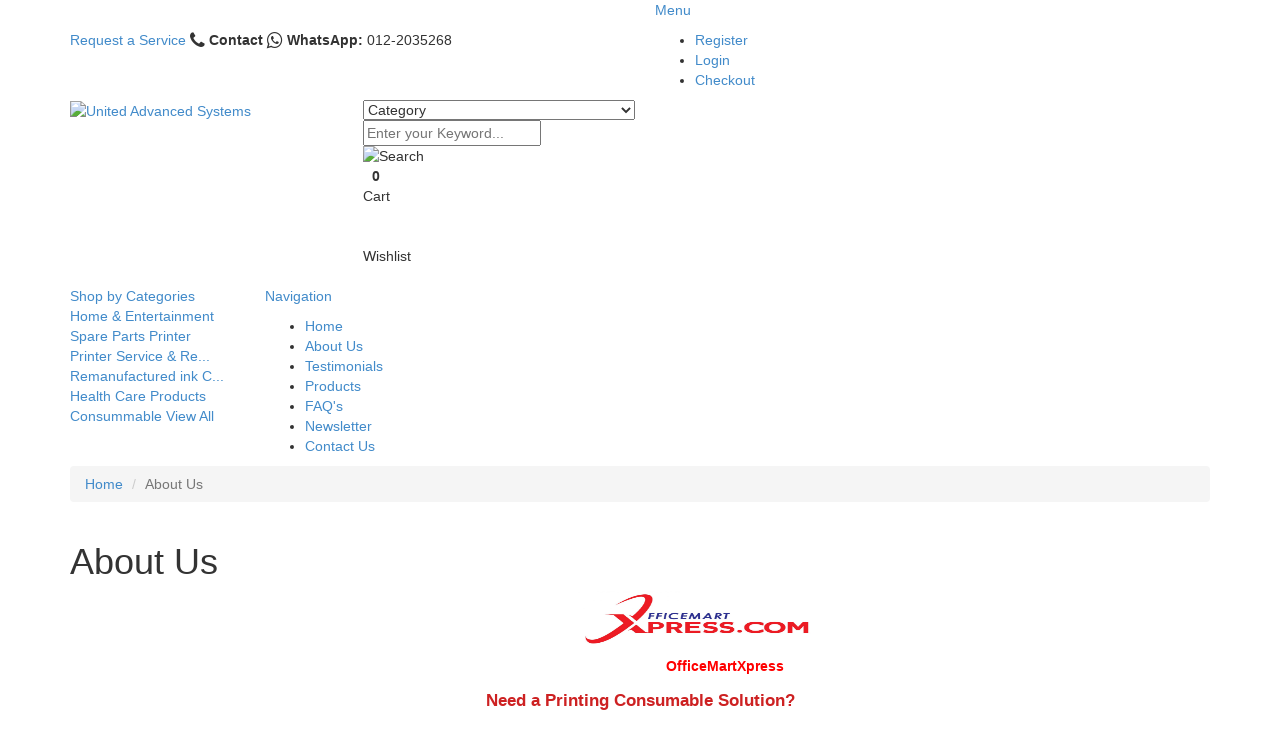

--- FILE ---
content_type: text/html; charset=UTF-8
request_url: http://www.uas.com.my/aboutus
body_size: 20841
content:
<!DOCTYPE HTML>
<html>
<head>
<meta charset="utf-8">
<meta name="viewport" content="width=device-width, initial-scale=0.86, maximum-scale=5.0, minimum-scale=0.86">
	<title>aboutus</title>
	<meta name="description" content="aboutus" />
	<meta  name="keywords" content="aboutus" />
	<link href="http://www.uas.com.my/assets/developers/css/proj.css" rel="stylesheet" type="text/css" />
<link rel="shortcut icon" href="http://www.uas.com.my/favicon.ico"/>

<script>var _siteRoot='index.html',_root='index.html'; var site_url = 'http://www.uas.com.my/';var theme_url = 'http://www.uas.com.my/assets/designer/themes/default/';var resource_url = 'http://www.uas.com.my/assets/designer/resources/'; var gObj = {};</script>

<link rel="stylesheet" href="https://cdn.jsdelivr.net/npm/bootstrap@3.2.0/dist/css/bootstrap.min.css">
<link rel="stylesheet" href="https://cdn.jsdelivr.net/npm/font-awesome@4.7.0/css/font-awesome.min.css">
<link rel="stylesheet" href="https://fonts.googleapis.com/css?family=Open+Sans:300,400,600,700%7cRoboto+Condensed:400,700">

<link rel="stylesheet" href="http://www.uas.com.my/assets/designer/themes/default/css/main.css">
<link rel="stylesheet" href="http://www.uas.com.my/assets/designer/themes/default/css/conditional_sh.css">

<script src="https://ajax.aspnetcdn.com/ajax/jquery/jquery-1.10.2.min.js"></script>
<script src="http://www.uas.com.my/assets/developers/js/common.js"></script>

</head>
<!-- google off index -->
<noscript><div style="height:30px;border:3px solid #6699ff;text-align:center;font-weight: bold;padding-top:10px">Java script is disabled , please enable your browser java script first.</div></noscript>
	<body>
	<header>
  <div class="top_bg">
    <div class="container">
      <div class="row">
        <div class="col-xs-7 col-sm-6 col-md-6 no_pad">
          <div class="shownext call_dis">
            <p><a href="javascript:void(0)"><img src="http://www.uas.com.my/assets/designer/themes/default/images/tollfree.png" alt=""><img src="http://www.uas.com.my/assets/designer/themes/default/images/arr-2.png" class="ml12" alt=""></a></p>
          </div>
          <div class="call_dis2">
            <p class="call_sec"> <span class="pl10 gray"><img src="http://www.uas.com.my/assets/designer/themes/default/images/callback.png" alt=""><a href="http://www.uas.com.my/contactus">Request a Service</a></span> 
            <span class="pl10"><i class="fa fa-phone fa-lg" aria-hidden="true"></i> <b class="hidden-xs">Contact <i class="fa fa-whatsapp fa-lg" aria-hidden="true"></i> WhatsApp: </b>012-2035268  </span>
            
            </p>
          </div>
        </div>
        <div class="col-xs-5 col-sm-6 col-md-6 no_pad">
          <div class="link_sec">
            <div class="shownext top_link_dis1">
              <p class="osons fs12 white"><a href="javascript:void(0)">Menu<img src="http://www.uas.com.my/assets/designer/themes/default/images/arr-2.png" class="ml12" alt=""></a></p>
            </div>
<div class="top_link_dis2">

<ul class="top_link">
        	        <li><a href="http://www.uas.com.my/users/register" title="Register"><img src="http://www.uas.com.my/assets/designer/themes/default/images/reg.png" alt="">Register</a></li>
	        <li><a href="http://www.uas.com.my/users/login" title="Login"><img src="http://www.uas.com.my/assets/designer/themes/default/images/log.png" alt="">Login</a></li>
	        <li><a href="http://www.uas.com.my/cart/checkout" title="Checkout"><img src="http://www.uas.com.my/assets/designer/themes/default/images/checkout.png" alt="">Checkout</a></li>
	               </ul>


<div class="clearfix"></div>
</div>
          </div>
        </div>
      </div>
    </div>
  </div>
  <!--logo section-->
  <div class="bg-white">
    <div class="container">
      <div class="row">
        <div class="col-xs-12 col-sm-12 col-md-3 no_pad">
          <div class="logo_sec">
                    <a href="http://www.uas.com.my/" title="United Advanced Systems"><img src="http://www.uas.com.my/uploaded_files/logo/logo1.png" class="mw_98" alt="United Advanced Systems"></a>
                    </div>
        </div>
        <div class="col-xs-12 col-sm-12 col-md-9 no_pad">
<div class="search_m search">
      <form action="http://www.uas.com.my/products" name="top_search_form" method="post" accept-charset="utf-8">
      <div class="search_sec add_d2">
       <div class="sec1">
        <select name="category_id" id="category_id" class="w100">
         <option value="">Category</option>
         <option value="85" >Home & Entertainment  </option><option value="141" >Spare Parts  </option><option value="143" >Printer  </option><option value="148" >Printer Service & Repair  </option><option value="151" >Remanufactured Ink Cartridge Services  </option><option value="158" >Health Care Products  </option><option value="165" >Consummable  </option>        </select> 
       </div>
       <div class="sec2"><input type="text" name="keyword2" id="keyword2" placeholder="Enter your Keyword..." class="w100"></div>
       <div class="sec3"><input name="input2" type="image" src="http://www.uas.com.my/assets/designer/themes/default/images/search-icon.png" alt="Search" class="vam button" onclick="document.top_search_form.submit();"><input type="hidden" name="action" value="search" /></div>
       <div class="clearfix"></div>
      </div>
      </form>      <div class="srch_rgt">
       <div class="cart_sec osons black fs14 lh18px hand" onClick="window.location.href=('http://www.uas.com.my/cart')">
        <p class="pull-left"><img src="http://www.uas.com.my/assets/designer/themes/default/images/cart-icon.png" class="mr7" alt=""></p>
        <p class="pull-left text-center"><b class="btn-g">0</b><br><span class="">Cart</span></p>
        <p class="clearfix"></p>
       </div>
       <div class="w_list_sec osons black fs14 lh18px hand" onClick="window.location.href=('http://www.uas.com.my/members/wishlist')">
        <p><img src="http://www.uas.com.my/assets/designer/themes/default/images/wish_icon.png" class="mt5" alt=""><br><span class="">Wishlist</span></p>
        <p class="clearfix"></p>
       </div>
	   
	   <div class="w_list_sec osons black fs14 lh18px hand visible-xs">
<p onClick="$('.add_d2').slideToggle();"><img src="http://www.uas.com.my/assets/designer/themes/default/images/search-icon.png" class="mt5" alt=""></p>

              <p class="clearfix"></p>
            </div>
			
			
      </div>
      <div class="clearfix mb15"></div>
     </div>
        </div>
      </div>
    </div>
  </div>
  <!--main link-->
  <div class="nav_bg">
    <div class="container">
      <div class="row">
        <div class="col-xs-12 col-sm-12 col-md-2 no_pad">
          <div class="osons fs16 pt10 shownext pl5 cat_bg ttu">
          <a href="javascript:void(0)"><b><img src="http://www.uas.com.my/assets/designer/themes/default/images/nav.png" class="mr8" alt=""></b><span>Shop by</span> Categories</a></div>
          <div class="cat_list dn">
      		      <a href="http://www.uas.com.my/home-entertainment" title="Home & Entertainment">Home & Entertainment</a>
		      		      <a href="http://www.uas.com.my/parts" title="Spare Parts">Spare Parts</a>
		      		      <a href="http://www.uas.com.my/printer" title="Printer">Printer</a>
		      		      <a href="http://www.uas.com.my/printer-service" title="Printer Service & Repair">Printer Service & Re...</a>
		      		      <a href="http://www.uas.com.my/remanufacturer-ink-cartridge-services" title="Remanufactured ink Cartridge Services">Remanufactured ink C...</a>
		      		      <a href="http://www.uas.com.my/health-care-products" title="Health Care Products">Health Care Products</a>
		      		      <a href="http://www.uas.com.my/consummable" title="Consummable">Consummable</a>
		      	      <a href="http://www.uas.com.my/category" title="">View All</a>
	           </div>
        </div>
        <div class="col-xs-12 col-sm-12 col-md-10 no_pad">
          <nav>
            <div class="shownext nav_dis">
              <p class="osons ttu weight700"><a href="javascript:void(0)">Navigation<img src="http://www.uas.com.my/assets/designer/themes/default/images/nav-2.png" class="ml12" alt=""></a></p>
            </div>
            <div class="link_dis">
<ul class="topmenu">
        <li class=""><a href="http://www.uas.com.my/" title="Home" class="hvr-underline ">Home</a></li>
        <li><a href="http://www.uas.com.my/aboutus" title="About Us" class="hvr-underline active">About Us</a></li>
        <li><a href="http://www.uas.com.my/testimonials" title="Testimonials" class="hvr-underline ">Testimonials</a></li>
        <li><a href="http://www.uas.com.my/category" title="Products" class="hvr-underline ">Products</a></li>
        <li><a href="http://www.uas.com.my/faq" title="FAQ's" class="hvr-underline ">FAQ's</a></li>
        <li><a href="http://www.uas.com.my/pages/newsletter" class="newsletter hvr-underline" title="Newsletter">Newsletter</a></li>
        <li><a href="http://www.uas.com.my/contactus" class="hvr-underline " title="Contact Us">Contact Us</a></li>
       </ul>
              <div class="clearfix"></div>
            </div>
          </nav>
        </div>
      </div>
    </div>
  </div>
</header><!-- #EndLibraryItem --><!-- HEADER ENDS -->
<div class="clearfix"></div><!-- #EndLibraryItem --><!-- HEADER ENDS -->
<div class="clearfix"></div>		<div class="breadcrumb_outer hidden-xs">
		 <div class="container">
		  <ul class="breadcrumb">
		   <li><a href="http://www.uas.com.my/">Home</a></li>
		   		   <li class="active">About Us</li>
		  </ul>
		 </div>
		</div>  
		<div class="container mid_area">
 <div class="cms_area">
  <h1 class="bb1 pb3">About Us</h1>
  <div class="mt25"><p>                                                                                                                             <img alt="" src="http://projecttemp.weblink4you.com/unitedadvance/uploaded_files/userfiles/images/FFICEMART XPRESS.jpg" style="width: 250px; height: 55px;" /></p>

<p><strong><span style="color:#FF0000;">                                                                                                                                                     Off</span></strong><strong><span style="color:#FF0000;">i</span></strong><strong><span style="color:#FF0000;">c</span></strong><strong><span style="color:#FF0000;">eMa</span></strong><strong><span style="color:#FF0000;">rtXpress</span></strong> </p>

<h4 style="margin: 0px 0px 15px; line-height: 30px; color: rgb(205, 33, 34); text-rendering: optimizelegibility; font-size: 16.8px; background-color: rgb(255, 255, 255); text-align: center; font-family: Play, Helvetica, arial, serif !important;"><strong>Need a Printing Consumable Solution?</strong></h4>

<p background-color:="" font-size:="" open="" style="margin: 0px 0px 15px; color: rgb(68, 68, 68); text-align: center;" text-align:="">We supply consumables for all types of printers,faxes,typewriter, punch card, receipt,Bar code, Id card and ... more.<br />
We stock all the major brands of genuine and generic cartridge for Toner, Ribbon, Ink, Carbon film & Thermal paper, with name brand lines including HP, Canon, Brother, Lexmark, Epson and more.</p>

<div background-color:="" class="hero-unit" font-size:="" open="" style="text-align: center; color: rgb(68, 68, 68); font-family: ">
<h4 style="margin: 0px 0px 15px; line-height: 30px; color: rgb(205, 33, 34); text-rendering: optimizelegibility; font-size: 16.8px; font-family: Play, Helvetica, arial, serif !important;"><strong>The choice is yours.</strong></h4>

<p style="margin: 0px 0px 15px;">We can supply original brand<br />
consumables for all your printing needs.</p>

<h4 style="margin: 0px 0px 15px; line-height: 30px; color: rgb(205, 33, 34); text-rendering: optimizelegibility; font-size: 16.8px; font-family: Play, Helvetica, arial, serif !important;">Or</h4>

<p style="margin: 0px 0px 15px;">We can supply you Quality consumable<br />
such as our own brand range of Products</p>

<p style="margin: 0px 0px 15px;"><strong><span style="color:#FF0000;">                  </span><span style="font-size:18px;"><span style="color:#B22222;">Everything used in your office is available at our online store.</span></span></strong></p>
</div>

<p> </p>

<p> </p>

<p>                                                                                                                                                  <img alt="" src="http://projecttemp.weblink4you.com/unitedadvance/uploaded_files/userfiles/images/logo_small.jpg" style="width: 120px; height: 55px;" /></p>

<p style="text-align: center;"><span style="font-size:16px;">With years of experience in all Printer repairs, <span style="color:#B22222;"><strong>UAS</strong></span> staffs are rich in technical ability and customer service. </span></p>

<p style="text-align: center;"><span style="font-size:16px;">By diagnosing faults correctly and utilising our vast experience we can reduce down time and repair cost. <br />
We can offer competitive part pricing due to direct relationship with most of the manufacturers we deal in.</span></p>

<p style="text-align: center;"><span style="font-size:16px;">From regular maintenance of your printer to a full rebuild, <strong><span style="color:#B22222;">UAS</span></strong> does it all. We have a full team of qualified technicians, <br />
that are able to give you the best advice and service on all your printer equipments. We service all makes and models and <br />
source parts from local & oversea trusted parts suppliers.</span></p>

<div background-color:="" class="title" pt="" style="box-sizing: inherit; word-break: break-word; overflow-wrap: break-word; font-size: 20px; font-weight: 700; line-height: 1.125; position: relative; margin-bottom: 1.5rem; text-transform: capitalize; font-family: "> </div>
</div>
 </div>
</div>


<footer class="pt25 footer_bg">
  <div class="container">
    <div class="col-xs-12 col-sm-12 col-md-3 col-lg-2 no_pad">
      <div class="ft_logo_sec">
        <p>
                <a href="http://www.uas.com.my/" title="United Advanced Systems"><img src="http://www.uas.com.my/uploaded_files/logo/logo2.png" class="mw_98" alt="United Advanced Systems"></a>
        </p>
        <p class="mt10 osons fs14 white pt10">39A-2 Block D Plaza Sinar
Jalan 6/38D  
Taman Sri Sinar 
Segambut
</p>
      </div>
      <div class="ft_call_sec gray2 osons fs11">
        <p class="white"><a href="mailto:uasmail2u@gmail.com">
        <span><img src="http://www.uas.com.my/assets/designer/themes/default/images/m-icon.png"  alt=""></span>uasmail2u@gmail.com</a></p>
        <p class="mt8 fs13 white"><span><img src="http://www.uas.com.my/assets/designer/themes/default/images/c-icon2.png"  alt=""></span>012-2035268  </p>
        <p class="mt8 fs13 white lh"><span><img src="http://www.uas.com.my/assets/designer/themes/default/images/clock.png"  alt=""></span>9:00 AM - 6.00 PM Monday to Saturday </p>
      </div>
      <div class="clearfix"></div>
    </div>
    <div class="col-xs-12 col-sm-12 col-md-6 col-lg-7 no_pad">
      <div class="row">
        <div class="col-xs-12 col-sm-4 col-md-4 no_pad">
          <div class="ft_heading hidden-xs">Shopping Guide</div>
          <div class="ft_heading visible-xs dd_next hand">Shopping Guide</div>
          <div class="f_dd_box">
            <div class="ft_link">
            
<a href="http://www.uas.com.my/how-to-buy" title="How to buy">How to Buy</a>
       <a href="http://www.uas.com.my/faq" title="FAQ's">FAQ's</a>
       <a href="http://www.uas.com.my/shipping-policy" title="Shipment">Shipment</a>
       <a href="http://www.uas.com.my/return-policy" title="Return policy">Return policy</a>
       <a href="http://www.uas.com.my/privacy-policy" title="Privacy Policy">Privacy Policy</a>
       <a href="http://www.uas.com.my/terms-conditions" title="Terms and conditions">Terms and conditions</a>
       <span><a href="http://www.uas.com.my/sell-with-us" title="Sell with Us">Sell with Us</a></span>
</div>
          </div>
        </div>
        <div class="col-xs-12 col-sm-4 col-md-3 no_pad">
          <div class="ft_heading hidden-xs">My Account</div>
          <div class="ft_heading visible-xs dd_next hand">My Account</div>
          <div class="f_dd_box">
            <div class="ft_link"> 
 	       <a href="http://www.uas.com.my/users/login" title="Login"> Login</a>
	       <a href="http://www.uas.com.my/users/register" title="Register"> Register</a>
	              <a href="http://www.uas.com.my/members/orders_history" title="Order History">Order History</a></div>
          </div>
        </div>
        <div class="col-xs-12 col-sm-4 col-md-5 no_pad">
          <div class="ft_heading hidden-xs">Information</div>
          <div class="ft_heading visible-xs dd_next hand">Information</div>
          <div class="f_dd_box">
<div class="box_1">
<div class="ft_link"><a href="http://www.uas.com.my/" title="Home">Home</a> 
        <a href="http://www.uas.com.my/aboutus" title="About Us">About Us</a> 
        <a href="http://www.uas.com.my/category" title="Products">Products</a>  
        <a href="http://www.uas.com.my/cart" title="Shopping Cart">Shopping Cart</a> 
        <a href="http://www.uas.com.my/testimonials" title="Testimonials">Testimonials</a> 
        <a href="http://www.uas.com.my/pages/newsletter" title="Newsletter" class="newsletter">Newsletter</a>  
        <a href="http://www.uas.com.my/contactus" title="Contact Us">Contact Us</a></div></div>
            
<div class="box_1">
<div class="ft_link"> 

  <a href="http://www.uas.com.my/services" title="Service">Service</a>
        <a href="http://www.uas.com.my/contactus" title="Feedback">Feedback</a> 
        <a href="http://www.uas.com.my/sitemap" title="Sitemap">Sitemap</a>
</div></div>
            
          </div>
        </div>
        <div class="clearfix"></div>
      </div>
    </div>
    <div class="col-xs-12 col-sm-12 col-md-3 col-lg-3 no_pad">
      
     <div class="follow_area">
        <div class="ft_heading hidden-xs">Follow With Us</div>
        <div class="ft_heading visible-xs dd_next hand">Follow With Us</div>
        <div class="f_dd_box">
          <div class="mt12">
          
                       
          
          <a href="javascript:void(0);" title="Facebook" class="img_scale"><img src="http://www.uas.com.my/assets/designer/themes/default/images/f-icon1.png" alt=""></a>
          <a href="javascript:void(0);" title="Twitter" class="img_scale ml3"><img src="http://www.uas.com.my/assets/designer/themes/default/images/f-icon2.png" alt=""></a>
          <a href="javascript:void(0);" title="LinkedIn" class="img_scale ml3"><img src="http://www.uas.com.my/assets/designer/themes/default/images/f-icon4.png" alt=""></a>
          <a href="javascript:void(0);" title="youtube" class="img_scale ml3"><img src="http://www.uas.com.my/assets/designer/themes/default/images/f-icon5.png" alt=""></a></div>
        </div>
      </div>
      <div class="clearfix"></div>
    </div>
    <div class="clearfix pb20"></div>
  </div>
  <!--copyright-->
  <div class="copy_bt10">
    <div class="container">
      <div class="col-xs-12 col-sm-12 col-md-6 no_pad">
        <div class="pt30 copy_t_a_l"><img src="http://www.uas.com.my/assets/designer/themes/default/images/mycrd1.png" alt=""><img src="http://www.uas.com.my/assets/designer/themes/default/images/mycrd2.png" class="ml15" alt=""><img src="http://www.uas.com.my/assets/designer/themes/default/images/mycrd3.png" class="ml15" alt=""><img src="http://www.uas.com.my/assets/designer/themes/default/images/mycrd4.png" class="ml15" alt=""></div>
      </div>
      
      <div class="col-xs-12 col-sm-12 col-md-6 no_pad">
        <div class="copy_t_a_r pt20 osons fs11 white"> Copyright &copy; United Advanced Systems. All Rights Reserved<br>
          Developed and Managed by
           WeblinkIndia.NET           <p class="clearfix"></p>
        </div>
      </div>
      <div class="clearfix pb20"></div>
    </div>
  </div>
</footer><p id="back-top"><a href="#top"><span></span></a></p>
	<script>var Page='';</script>
	<script src="https://cdn.jsdelivr.net/npm/bootstrap@3.3.7/dist/js/bootstrap.min.js"></script>
<script src="http://www.uas.com.my/assets/designer/resources/Scripts/script.int.dg.js"></script>
</body>
</html>